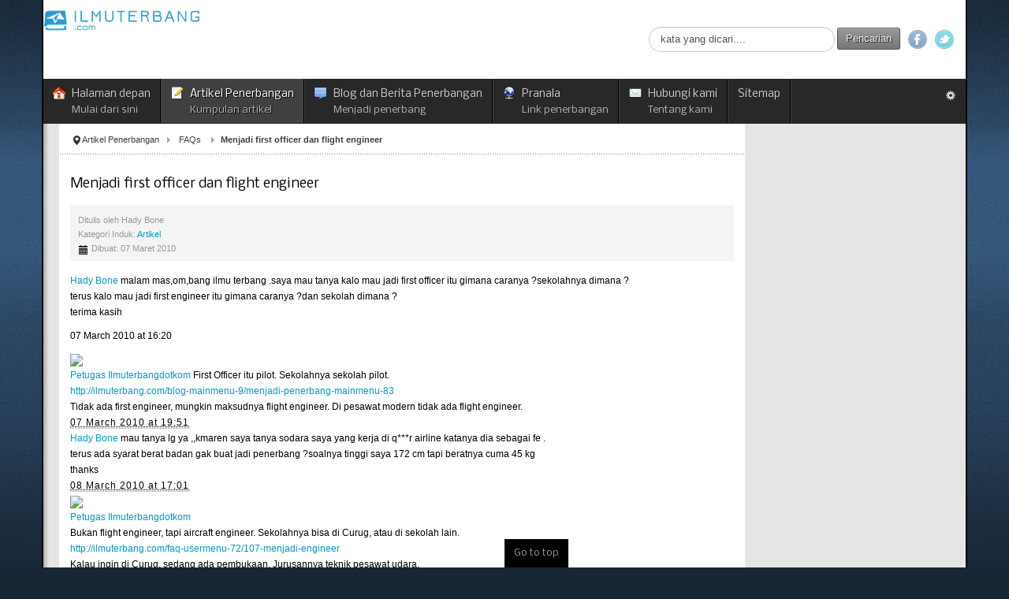

--- FILE ---
content_type: text/html; charset=utf-8
request_url: https://ilmuterbang.com/artikel-mainmenu-29/faqs/487-menjadi-first-officer-dan-flight-engineer
body_size: 6292
content:
<!DOCTYPE html>
<!-- jsn_epic_pro 6.2.3 -->
<html lang="" dir="ltr">
<head>
	<base href="https://ilmuterbang.com/artikel-mainmenu-29/faqs/487-menjadi-first-officer-dan-flight-engineer" />
	<meta http-equiv="content-type" content="text/html; charset=utf-8" />
	<meta name="keywords" content="penerbangan indonesia maintenance teknisi pesawat pilot penerbang kapal terbang balon glider swayasa ATC FOO" />
	<meta name="rights" content="©ilmuterbang.com 2007" />
	<meta name="author" content="Hady Bone" />
	<meta name="description" content="Website Penerbangan Indonesia. Teori untuk penerbang dan profesi dalam penerbangan seperti teknisi, ATC, FOO, dan lainnya." />
	<meta name="generator" content="Joomla! - Open Source Content Management" />
	<title>Website penerbangan Indonesia - Menjadi first officer dan flight engineer</title>
	<link href="/templates/jsn_epic_pro/favicon.ico" rel="shortcut icon" type="image/vnd.microsoft.icon" />
	<link href="https://ilmuterbang.com/component/search/?Itemid=97&amp;catid=64&amp;id=487&amp;format=opensearch" rel="search" title="Pencarian Website penerbangan Indonesia" type="application/opensearchdescription+xml" />
	<link href="/media/jui/css/bootstrap.min.css?caee28da8d263a4079bc0797cec0b8da" rel="stylesheet" type="text/css" />
	<link href="/media/jui/css/bootstrap-responsive.min.css?caee28da8d263a4079bc0797cec0b8da" rel="stylesheet" type="text/css" />
	<link href="/media/jui/css/bootstrap-extended.css?caee28da8d263a4079bc0797cec0b8da" rel="stylesheet" type="text/css" />
	<link href="/plugins/system/jsntplframework/assets/3rd-party/bootstrap/css/bootstrap-frontend.min.css" rel="stylesheet" type="text/css" />
	<link href="/plugins/system/jsntplframework/assets/3rd-party/bootstrap/css/bootstrap-responsive-frontend.min.css" rel="stylesheet" type="text/css" />
	<link href="/templates/system/css/system.css" rel="stylesheet" type="text/css" />
	<link href="/templates/system/css/general.css" rel="stylesheet" type="text/css" />
	<link href="/templates/jsn_epic_pro/css/template.css" rel="stylesheet" type="text/css" />
	<link href="/templates/jsn_epic_pro/css/template_pro.css" rel="stylesheet" type="text/css" />
	<link href="/templates/jsn_epic_pro/css/colors/blue.css" rel="stylesheet" type="text/css" />
	<link href="/templates/jsn_epic_pro/css/styles/business.css" rel="stylesheet" type="text/css" />
	<link href="/templates/jsn_epic_pro/css/layouts/jsn_wide.css" rel="stylesheet" type="text/css" />
	<link href="/templates/jsn_epic_pro/css/layouts/jsn_mobile.css" rel="stylesheet" type="text/css" />
	<link href="//fonts.googleapis.com/css?family=Nobile:regular,bold" rel="stylesheet" type="text/css" />
	<link href="/templates/jsn_epic_pro/css/font-icons/css/font-awesome.min.css" rel="stylesheet" type="text/css" />
	<link href="/templates/jsn_epic_pro/css/jsn_social_icons.css" rel="stylesheet" type="text/css" />
	<link href="/media/system/css/modal.css?caee28da8d263a4079bc0797cec0b8da" rel="stylesheet" type="text/css" />
	<style type="text/css">
	div.jsn-modulecontainer ul.menu-mainmenu ul,
	div.jsn-modulecontainer ul.menu-mainmenu ul li {
		width: 200px;
	}
	div.jsn-modulecontainer ul.menu-mainmenu ul ul {
		margin-left: 199px;
	}
	#jsn-pos-toolbar div.jsn-modulecontainer ul.menu-mainmenu ul ul {
		margin-right: 199px;
		margin-left : auto
	}
	div.jsn-modulecontainer ul.menu-sidemenu ul,
	div.jsn-modulecontainer ul.menu-sidemenu ul li {
		width: 200px;
	}
	div.jsn-modulecontainer ul.menu-sidemenu li ul {
		right: -200px;
	}
	body.jsn-direction-rtl div.jsn-modulecontainer ul.menu-sidemenu li ul {
		left: -200px;
		right: auto;
	}
	div.jsn-modulecontainer ul.menu-sidemenu ul ul {
		margin-left: 199px;
	}
	</style>
	<script type="application/json" class="joomla-script-options new">{"csrf.token":"e4c6fa7c65132f991e5d6de44ca58469","system.paths":{"root":"","base":""}}</script>
	<script src="/media/jui/js/jquery.min.js?caee28da8d263a4079bc0797cec0b8da" type="text/javascript"></script>
	<script src="/media/jui/js/jquery-noconflict.js?caee28da8d263a4079bc0797cec0b8da" type="text/javascript"></script>
	<script src="/media/jui/js/jquery-migrate.min.js?caee28da8d263a4079bc0797cec0b8da" type="text/javascript"></script>
	<script src="/media/system/js/caption.js?caee28da8d263a4079bc0797cec0b8da" type="text/javascript"></script>
	<script src="/media/system/js/mootools-core.js?caee28da8d263a4079bc0797cec0b8da" type="text/javascript"></script>
	<script src="/media/system/js/core.js?caee28da8d263a4079bc0797cec0b8da" type="text/javascript"></script>
	<script src="/media/system/js/mootools-more.js?caee28da8d263a4079bc0797cec0b8da" type="text/javascript"></script>
	<script src="/plugins/system/jsntplframework/assets/joomlashine/js/noconflict.js" type="text/javascript"></script>
	<script src="/plugins/system/jsntplframework/assets/joomlashine/js/utils.js" type="text/javascript"></script>
	<script src="/templates/jsn_epic_pro/js/jsn_template.js" type="text/javascript"></script>
	<script src="/media/system/js/modal.js?caee28da8d263a4079bc0797cec0b8da" type="text/javascript"></script>
	<script src="/media/jui/js/bootstrap.min.js?caee28da8d263a4079bc0797cec0b8da" type="text/javascript"></script>
	<script type="text/javascript">
jQuery(window).on('load',  function() {
				new JCaption('img.caption');
			});
				JSNTemplate.initTemplate({
					templatePrefix			: "jsn_epic_pro_",
					templatePath			: "/templates/jsn_epic_pro",
					enableRTL				: 0,
					enableGotopLink			: 1,
					enableMobile			: 1,
					enableMobileMenuSticky	: 1,
					enableDesktopMenuSticky	: 1,
					responsiveLayout		: ["mobile","wide"],
					mobileMenuEffect		: "default"
				});
			
		jQuery(function($) {
			SqueezeBox.initialize({});
			SqueezeBox.assign($('a.modal').get(), {
				parse: 'rel'
			});
		});

		window.jModalClose = function () {
			SqueezeBox.close();
		};
		
		// Add extra modal close functionality for tinyMCE-based editors
		document.onreadystatechange = function () {
			if (document.readyState == 'interactive' && typeof tinyMCE != 'undefined' && tinyMCE)
			{
				if (typeof window.jModalClose_no_tinyMCE === 'undefined')
				{	
					window.jModalClose_no_tinyMCE = typeof(jModalClose) == 'function'  ?  jModalClose  :  false;
					
					jModalClose = function () {
						if (window.jModalClose_no_tinyMCE) window.jModalClose_no_tinyMCE.apply(this, arguments);
						tinyMCE.activeEditor.windowManager.close();
					};
				}
		
				if (typeof window.SqueezeBoxClose_no_tinyMCE === 'undefined')
				{
					if (typeof(SqueezeBox) == 'undefined')  SqueezeBox = {};
					window.SqueezeBoxClose_no_tinyMCE = typeof(SqueezeBox.close) == 'function'  ?  SqueezeBox.close  :  false;
		
					SqueezeBox.close = function () {
						if (window.SqueezeBoxClose_no_tinyMCE)  window.SqueezeBoxClose_no_tinyMCE.apply(this, arguments);
						tinyMCE.activeEditor.windowManager.close();
					};
				}
			}
		};
		jQuery(function($){ initTooltips(); $("body").on("subform-row-add", initTooltips); function initTooltips (event, container) { container = container || document;$(container).find(".hasTooltip").tooltip({"html": true,"container": "body"});} });
	</script>
	<meta name="viewport" content="width=device-width, initial-scale=1.0, maximum-scale=2.0" />

	<!-- html5.js and respond.min.js for IE less than 9 -->
	<!--[if lt IE 9]>
		<script src="http://html5shim.googlecode.com/svn/trunk/html5.js"></script>
		<script src="/plugins/system/jsntplframework/assets/3rd-party/respond/respond.min.js"></script>
	<![endif]-->
	<style type="text/css"> @media print { body { display:none } } </style>

<script type="text/javascript">
	function clickExplorer() {
		if( document.all ) {
			alert('Peringatan: Dilarang menyalin isi website tanpa ijin!');
		}
		return false;
	}
	function clickOther(e) {
		if( document.layers || ( document.getElementById && !document.all ) ) {
			if ( e.which == 2 || e.which == 3 ) {
				alert('Peringatan: Dilarang menyalin isi website tanpa ijin!');
				return false;
			}
		}
	}
	if( document.layers ) {
		document.captureEvents( Event.MOUSEDOWN );
		document.onmousedown=clickOther;
	}
	else {
		document.onmouseup = clickOther;
		document.oncontextmenu = clickExplorer;
	}
</script>

<script type="text/javascript">
	function disableSelection(target){
	if (typeof target.onselectstart!="undefined") // IE
		target.onselectstart=function(){return false}
	else if (typeof target.style.MozUserSelect!="undefined") // Firefox
		target.style.MozUserSelect="none"
	else // Opera etc
		target.onmousedown=function(){return false}
	target.style.cursor = "default"
	}
</script>

<script type="text/javascript">
	/* <![CDATA[ */
		window.addEvent('domready', function() {
			document.body.oncopy = function() {
				alert('Peringatan: Dilarang menyalin isi website tanpa ijin!');
				return false;
			}
		});
	/* ]]> */
</script>
<meta http-equiv="imagetoolbar" content="no">
</head>
<body onload="setInterval('window.clipboardData.clearData()',20)" id="jsn-master" class="jsn-textstyle-business jsn-color-blue jsn-direction-ltr jsn-responsive jsn-mobile jsn-joomla-30  jsn-com-content jsn-view-article jsn-itemid-97">
	<a ondragstart="return false;" name="top" id="top"></a>
		<div id="jsn-page" class="container">
		<div id="jsn-page-inner">
					<div id="jsn-header">
				<div id="jsn-logo" class="pull-left">
				<a ondragstart="return false;" href="/index.php" title="Situs penerbangan terpercaya"><img ondragstart="return false;" src="/templates/jsn_epic_pro/images/logo.png" alt="Situs penerbangan terpercaya" id="jsn-logo-desktop" /></a>				</div>
				<div id="jsn-headerright" class="pull-right">
									<div id="jsn-pos-top" class="pull-left">
						<div class="-icon jsn-modulecontainer"><div class="jsn-modulecontainer_inner"><div class="jsn-modulecontent">	<div class="search-icon">
		<form action="/artikel-mainmenu-29/faqs" method="post" class="form-inline">
			<label for="mod-search-searchword" class="element-invisible">Cari...</label> <input name="searchword" id="mod-search-searchword" maxlength="200"  class="inputbox search-query" type="text" size="40" value="kata yang dicari...."  onblur="if (this.value=='') this.value='kata yang dicari....';" onfocus="if (this.value=='kata yang dicari....') this.value='';" /> <button class="button btn btn-primary" onclick="this.form.searchword.focus();">Pencarian</button>			<input type="hidden" name="task" value="search" />
			<input type="hidden" name="option" value="com_search" />
			<input type="hidden" name="Itemid" value="97" />
		</form>
	</div>

<div class="clearbreak"></div></div></div></div>
						<div class="clearbreak"></div>
					</div>
									<div id="jsn-social-icons" class="pull-right">
						<ul>
												<li class="facebook">
								<a ondragstart="return false;" href="https://www.facebook.com/groups/ilmuterbang/" title="Facebook" target="_blank">
									Facebook</a>
							</li>
												<li class="twitter">
								<a ondragstart="return false;" href="https://twitter.com/ilmuterbang" title="Twitter" target="_blank">
									Twitter</a>
							</li>
											</ul>
					</div>
								</div>
				<div class="clearbreak"></div>
			</div>
			<div id="jsn-body">
							<div id="jsn-menu">
									<div id="jsn-pos-mainmenu" >
						<div class=" jsn-modulecontainer"><div class="jsn-modulecontainer_inner"><div class="jsn-modulecontent"><span id="jsn-menu-toggle-parent" class="jsn-menu-toggle"><i class="fa fa-navicon"></i></span>
<ul class="menu-mainmenu menu-iconmenu menu-richmenu">
	<li class="jsn-menu-mobile-control"><span class="close-menu"><i class="fa fa-times"></i></span></li> 
	<li  class="first jsn-icon-home"><a ondragstart="return false;" class="clearfix" href="/" title="Mulai dari sini" >
	 <i class="jsn-icon-home "></i>	<span>
		<span class="jsn-menutitle">Halaman depan</span><span class="jsn-menudescription">Mulai dari sini</span>	</span>
</a></li><li  class="active parent jsn-icon-article"><a ondragstart="return false;" class="clearfix" href="/artikel-mainmenu-29" title="Kumpulan artikel" >
	 <i class="jsn-icon-article "></i>	<span>
		<span class="jsn-menutitle">Artikel Penerbangan</span><span class="jsn-menudescription">Kumpulan artikel</span>	</span>
</a><span class="jsn-menu-toggle"><i class="fa fa-navicon"></i></span><ul><li  class="first"><a ondragstart="return false;" class="jsn-nodescription clearfix" href="/artikel-mainmenu-29/keselamatan-penerbangan-mainmenu-48" >
		<span>
		<span class="jsn-menutitle">Keselamatan Penerbangan</span>	</span>
</a></li><li  class=""><a ondragstart="return false;" class="jsn-nodescription clearfix" href="/artikel-mainmenu-29/peraturan-penerbangan-mainmenu-81" >
		<span>
		<span class="jsn-menutitle">Peraturan Penerbangan</span>	</span>
</a></li><li  class=""><a ondragstart="return false;" class="jsn-nodescription clearfix" href="/artikel-mainmenu-29/teknologi-penerbangan-mainmenu-50" >
		<span>
		<span class="jsn-menutitle">Teknik Penerbangan</span>	</span>
</a></li><li  class=""><a ondragstart="return false;" class="jsn-nodescription clearfix" href="/artikel-mainmenu-29/kesehatan-penerbangan" >
		<span>
		<span class="jsn-menutitle">Kesehatan Penerbangan</span>	</span>
</a></li><li  class=""><a ondragstart="return false;" class="jsn-nodescription clearfix" href="/artikel-mainmenu-29/atc-dan-komunikasi-udara" >
		<span>
		<span class="jsn-menutitle">ATC dan Komunikasi udara</span>	</span>
</a></li><li  class=""><a ondragstart="return false;" class="jsn-nodescription clearfix" href="/artikel-mainmenu-29/teori-penerbangan-mainmenu-68" >
		<span>
		<span class="jsn-menutitle">Teori Penerbangan</span>	</span>
</a></li><li  class=""><a ondragstart="return false;" class="jsn-nodescription clearfix" href="/artikel-mainmenu-29/pemeliharaan-pesawat-dan-kelaikan-udara-mainmenu-35" >
		<span>
		<span class="jsn-menutitle">Pemeliharaan Pesawat dan Kelaikudaraan pesawat</span>	</span>
</a></li><li  class=""><a ondragstart="return false;" class="jsn-nodescription clearfix" href="/artikel-mainmenu-29/kumpulan-e-book-penerbangan-dari-internet" >
		<span>
		<span class="jsn-menutitle">Kumpulan e-Book penerbangan dari Internet</span>	</span>
</a></li><li  class="current active"><a ondragstart="return false;" class="jsn-nodescription current clearfix" href="/artikel-mainmenu-29/faqs" >
		<span>
		<span class="jsn-menutitle">FAQs</span>	</span>
</a></li><li  class="last"><a ondragstart="return false;" class="jsn-nodescription clearfix" href="/artikel-mainmenu-29/semua-artikel-berurutan-menurut-tanggal-terbit" >
		<span>
		<span class="jsn-menutitle">Semua artikel berdasarkan tanggal terbit</span>	</span>
</a></li></ul></li><li  class="parent jsn-icon-comment"><a ondragstart="return false;" class="clearfix" href="/blog-mainmenu-9-60730" title="Menjadi penerbang" >
	 <i class="jsn-icon-comment "></i>	<span>
		<span class="jsn-menutitle">Blog dan Berita Penerbangan</span><span class="jsn-menudescription">Menjadi penerbang</span>	</span>
</a><span class="jsn-menu-toggle"><i class="fa fa-navicon"></i></span><ul><li  class="first"><a ondragstart="return false;" class="jsn-nodescription clearfix" href="/blog-mainmenu-9-60730/menjadi-penerbang-mainmenu-83" >
		<span>
		<span class="jsn-menutitle">Menjadi Penerbang</span>	</span>
</a></li><li  class=""><a ondragstart="return false;" class="jsn-nodescription clearfix" href="/blog-mainmenu-9-60730/blogberita-pilot" >
		<span>
		<span class="jsn-menutitle">Blog/Berita Pilot</span>	</span>
</a></li><li  class=""><a ondragstart="return false;" class="jsn-nodescription clearfix" href="/blog-mainmenu-9-60730/blog-umum-mainmenu-82" >
		<span>
		<span class="jsn-menutitle">Blog/Berita Umum</span>	</span>
</a></li><li  class="last"><a ondragstart="return false;" class="jsn-nodescription clearfix" href="/blog-mainmenu-9-60730/video" >
		<span>
		<span class="jsn-menutitle">Video</span>	</span>
</a></li></ul></li><li  class="parent jsn-icon-online"><a ondragstart="return false;" class="clearfix" href="/link" title="Link penerbangan" >
	 <i class="jsn-icon-online "></i>	<span>
		<span class="jsn-menutitle">Pranala</span><span class="jsn-menudescription">Link penerbangan</span>	</span>
</a><span class="jsn-menu-toggle"><i class="fa fa-navicon"></i></span><ul><li  class="first"><a ondragstart="return false;" class="jsn-nodescription clearfix" href="/link/casr-mainmenu-70" >
		<span>
		<span class="jsn-menutitle">Undang-undang dan peraturan penerbangan Indonesia</span>	</span>
</a></li><li  class=""><a ondragstart="return false;" class="jsn-nodescription clearfix" href="/link/organisasisitus-penerbangan-mainmenu-80" >
		<span>
		<span class="jsn-menutitle">Organisasi Dirgantara</span>	</span>
</a></li><li  class=""><a ondragstart="return false;" class="jsn-nodescription clearfix" href="/link/blog-insan-penerbangan" >
		<span>
		<span class="jsn-menutitle">Blog insan penerbangan</span>	</span>
</a></li><li  class=""><a ondragstart="return false;" class="jsn-nodescription clearfix" href="/link/sekolah-pilot-flying-club-flying-school" >
		<span>
		<span class="jsn-menutitle">Sekolah pilot/ Flying Club/ Flying School</span>	</span>
</a></li><li  class=""><a ondragstart="return false;" class="jsn-nodescription clearfix" href="/link/sekolah-penerbangan-mainmenu-53" >
		<span>
		<span class="jsn-menutitle">Sekolah/Universitas Penerbangan</span>	</span>
</a></li><li  class=""><a ondragstart="return false;" class="jsn-nodescription clearfix" href="/link/perusahaan-penerbangan-mainmenu-54" >
		<span>
		<span class="jsn-menutitle">Perusahaan Penerbangan</span>	</span>
</a></li><li  class=""><a ondragstart="return false;" class="jsn-nodescription clearfix" href="/link/bandar-udara-di-indonesia" >
		<span>
		<span class="jsn-menutitle">Bandar udara di Indonesia</span>	</span>
</a></li><li  class="last"><a ondragstart="return false;" class="jsn-nodescription clearfix" href="/link/link-penerbangan" >
		<span>
		<span class="jsn-menutitle">Link penerbangan</span>	</span>
</a></li></ul></li><li  class="parent jsn-icon-mail"><a ondragstart="return false;" class="clearfix" href="/hubungi-kami-mainmenu-3" title="Tentang kami" >
	 <i class="jsn-icon-mail "></i>	<span>
		<span class="jsn-menutitle">Hubungi kami</span><span class="jsn-menudescription">Tentang kami</span>	</span>
</a><span class="jsn-menu-toggle"><i class="fa fa-navicon"></i></span><ul><li  class="first"><a ondragstart="return false;" class="jsn-nodescription clearfix" href="/hubungi-kami-mainmenu-3/hubungi-kami" >
		<span>
		<span class="jsn-menutitle">Hubungi Kami</span>	</span>
</a></li><li  class="last"><a ondragstart="return false;" class="jsn-nodescription clearfix" href="/hubungi-kami-mainmenu-3/tentang-kami" >
		<span>
		<span class="jsn-menutitle">Tentang Kami</span>	</span>
</a></li></ul></li><li  class="last"><a ondragstart="return false;" class="jsn-nodescription clearfix" href="/sitemap" >
		<span>
		<span class="jsn-menutitle">Sitemap</span>	</span>
</a></li></ul><div class="clearbreak"></div></div></div></div>
											</div>
												<div id="jsn-sitetoolspanel" class="jsn-include-color pull-right">
					<ul id="jsn-sitetools-menu">
						<li class="jsn-sitetool-control">
						<a ondragstart="return false;" href="javascript:void(0)"></a>
							<ul>
								<li class="clearafter jsn-selector-color jsn-color6">
														<a ondragstart="return false;" id="jsn-selector-blue" title="Select color: Blue" href="#" onclick="javascript: JSNUtils.setTemplateAttribute('jsn_epic_pro_','color','blue'); return false;"  class="current"></a>
														<a ondragstart="return false;" id="jsn-selector-red" title="Select color: Red" href="#" onclick="javascript: JSNUtils.setTemplateAttribute('jsn_epic_pro_','color','red'); return false;" ></a>
														<a ondragstart="return false;" id="jsn-selector-green" title="Select color: Green" href="#" onclick="javascript: JSNUtils.setTemplateAttribute('jsn_epic_pro_','color','green'); return false;" ></a>
														<a ondragstart="return false;" id="jsn-selector-violet" title="Select color: Violet" href="#" onclick="javascript: JSNUtils.setTemplateAttribute('jsn_epic_pro_','color','violet'); return false;" ></a>
														<a ondragstart="return false;" id="jsn-selector-orange" title="Select color: Orange" href="#" onclick="javascript: JSNUtils.setTemplateAttribute('jsn_epic_pro_','color','orange'); return false;" ></a>
														<a ondragstart="return false;" id="jsn-selector-grey" title="Select color: Grey" href="#" onclick="javascript: JSNUtils.setTemplateAttribute('jsn_epic_pro_','color','grey'); return false;" ></a>
													</li>
							</ul>
						</li>
					</ul>
				</div>
								<span id="jsn-desktopswitch">
						<a ondragstart="return false;" href="#" onclick="javascript: JSNUtils.setTemplateAttribute('jsn_epic_pro_','mobile','no'); return false;"></a>
					</span>
					<span id="jsn-mobileswitch">
						<a ondragstart="return false;" href="#" onclick="javascript: JSNUtils.setTemplateAttribute('jsn_epic_pro_','mobile','yes'); return false;"></a>
					</span>
					            <div class="clearbreak"></div>
				</div>
			
				<div id="jsn-content" class="jsn-hasright ">
					<div id="jsn-content_inner"><div id="jsn-content_inner1"><div id="jsn-content_inner2"><div id="jsn-content_inner3"><div id="jsn-content_inner4"><div id="jsn-content_inner5"><div id="jsn-content_inner6"><div id="jsn-content_inner7" class="row-fluid">
								<div id="jsn-maincontent" class="span9 order1  row-fluid">
						<div id="jsn-maincontent_inner"><div id="jsn-maincontent_inner1"><div id="jsn-maincontent_inner2"><div id="jsn-maincontent_inner3"><div id="jsn-maincontent_inner4">
										<div id="jsn-centercol" class="span12 order1 "><div id="jsn-centercol_inner">
											<div id="jsn-breadcrumbs">
									<div id="jsn-pos-breadcrumbs" class="">
<ul class="breadcrumb ">
<li class="active"><span class="divider"><i class="icon-location" class="hasTooltip" title="Anda disini: "></i></span></li><li><a ondragstart="return false;" href="/artikel-mainmenu-29" class="pathway">Artikel Penerbangan</a><span class="divider"></span></li><li><a ondragstart="return false;" href="/artikel-mainmenu-29/faqs" class="pathway">FAQs</a></li><li><span class="divider"></span><span>Menjadi first officer dan flight engineer</span></li></ul>	
</div>
								</div>
											<div id="jsn-mainbody-content" class=" jsn-hasmainbody">
													<div id="jsn-mainbody">
											<div id="system-message-container">
	</div>

											<div class="item-page" itemscope itemtype="https://schema.org/Article">
	<meta itemprop="inLanguage" content="id-ID" />
	
		
	
		<div class="page-header">
					<h2 itemprop="name">
				Menjadi first officer dan flight engineer			</h2>
									</div>

	
<div class="jsn-article-toolbar">	<dl class="article-info muted">

		
			<dt class="article-info-term">
									Detail							</dt>

							<dd class="createdby" itemprop="author" itemscope itemtype="https://schema.org/Person">
					Ditulis oleh <span itemprop="name">Hady Bone</span>	</dd>
			
										<dd class="parent-category-name">
																		Kategori Induk: <a ondragstart="return false;" href="/artikel-mainmenu-29" itemprop="genre">Artikel</a>							</dd>			
			
			
			
		
												<dd class="create">
					<span class="icon-calendar" aria-hidden="true"></span>
					<time datetime="2010-03-07T00:00:00+00:00" itemprop="dateCreated">
						Dibuat: 07 Maret 2010					</time>
			</dd>			
			
						</dl>
<div class="clearfix"></div>
</div>

	
				
								<div class="articleBody" itemprop="articleBody">
		<p><span><a ondragstart="return false;" href="http://www.facebook.com/profile.php?id=1542580776" mce_href="http://www.facebook.com/profile.php?id=1542580776">Hady Bone</a> </span><span>malam mas,om,bang ilmu terbang .saya mau tanya kalo mau jadi first officer itu gimana caranya ?sekolahnya dimana ?<br />terus kalo mau jadi first engineer itu gimana caranya ?dan sekolah dimana ?<br />terima kasih</span></p><p>
<input name="charset_test" value="€,´,€,´,水,Д,Є" type="hidden"><input name="fb_dtsg" value="-naZx" type="hidden"><input id="feedback_params" name="feedback_params" value="{&quot;actor&quot;:&quot;1542580776&quot;,&quot;target_fbid&quot;:&quot;346281294718&quot;,&quot;target_profile_id&quot;:&quot;79016974718&quot;,&quot;type_id&quot;:&quot;100&quot;,&quot;source&quot;:&quot;0&quot;,&quot;assoc_obj_id&quot;:&quot;79016974718&quot;,&quot;source_app_id&quot;:&quot;&quot;,&quot;extra_story_params&quot;:[],&quot;content_timestamp&quot;:&quot;1267968024&quot;,&quot;check_hash&quot;:&quot;37c11d0d22bfc716&quot;}" type="hidden"><input id="post_form_id" name="post_form_id" value="7d60a852960b6cb9dfa5c7292f187500" type="hidden">07 March 2010 at 16:20<span> </span></p><div><a ondragstart="return false;" href="http://www.facebook.com/ilmuterbang" mce_href="http://www.facebook.com/ilmuterbang"><img ondragstart="return false;" src="http://profile.ak.fbcdn.net/hprofile-ak-snc4/27350_100000008674713_1437_q.jpg" mce_src="http://profile.ak.fbcdn.net/hprofile-ak-snc4/27350_100000008674713_1437_q.jpg" border="0"></a>
<div><a ondragstart="return false;" href="http://www.facebook.com/ilmuterbang" mce_href="http://www.facebook.com/ilmuterbang">Petugas Ilmuterbangdotkom</a> <span>First Officer itu pilot. Sekolahnya sekolah pilot.<br /><a ondragstart="return false;" href="/blog-mainmenu-9/menjadi-penerbang-mainmenu-83" mce_href="blog-mainmenu-9/menjadi-penerbang-mainmenu-83" target="_blank" rel="nofollow"><span>http://ilmuterbang.com/blo</span><span>g-mainmenu-9/menjadi-pener</span>bang-mainmenu-83</a><br />Tidak ada first engineer, mungkin maksudnya flight engineer. Di pesawat modern tidak ada flight engineer.</span>
<div><abbr title="Sunday, 07 March 2010 at 19:51">07 March 2010 at 19:51</abbr></div></div></div><div><div><a ondragstart="return false;" href="http://www.facebook.com/profile.php?id=1542580776" mce_href="http://www.facebook.com/profile.php?id=1542580776">Hady Bone</a> <span>mau tanya lg ya ,,kmaren saya tanya sodara saya yang kerja di q***r airline katanya dia sebagai fe .<br />terus ada syarat berat badan gak buat jadi penerbang ?soalnya tinggi saya 172 cm tapi beratnya cuma 45 kg<br />thanks</span>
<div><abbr title="Monday, 08 March 2010 at 17:01">08 March 2010 at 17:01</abbr> <br /></div>
</div>
</div>

<div><a ondragstart="return false;" href="http://www.facebook.com/ilmuterbang" mce_href="http://www.facebook.com/ilmuterbang"><img ondragstart="return false;" src="http://profile.ak.fbcdn.net/hprofile-ak-snc4/27350_100000008674713_1437_q.jpg" mce_src="http://profile.ak.fbcdn.net/hprofile-ak-snc4/27350_100000008674713_1437_q.jpg" border="0"></a>
<div><a ondragstart="return false;" href="http://www.facebook.com/ilmuterbang" mce_href="http://www.facebook.com/ilmuterbang">Petugas Ilmuterbangdotkom</a> <span>
<div id="id_4d529354400754067816192">Bukan flight engineer, tapi aircraft engineer. Sekolahnya bisa di Curug, atau di sekolah lain.<br /><a ondragstart="return false;" href="/faq-usermenu-72/107-menjadi-engineer" mce_href="faq-usermenu-72/107-menjadi-engineer" target="_blank" rel="nofollow"><span>http://ilmuterbang.com/faq</span><span>-usermenu-72/107-menjadi-e</span>ngineer</a><br />Kalau ingin di Curug, sedang ada pembukaan, Jurusannya teknik pesawat udara.</div>
</span></div>
</div> 	</div>
		
<ul class="pager pagenav">
	<li class="previous">
		<a ondragstart="return false;" class="hasTooltip" title="Menggunakan ponsel di penerbangan" aria-label="Previous article: Menggunakan ponsel di penerbangan" href="/artikel-mainmenu-29/faqs/488-menggunakan-ponsel-di-penerbangan" rel="prev">
			<span class="icon-chevron-left" aria-hidden="true"></span> <span aria-hidden="true">Sebelum</span>		</a>
	</li>
	<li class="next">
		<a ondragstart="return false;" class="hasTooltip" title="Test sekolah penerbang" aria-label="Next article: Test sekolah penerbang" href="/artikel-mainmenu-29/faqs/486-test-sekolah-penerbang" rel="next">
			<span aria-hidden="true">Berikut</span> <span class="icon-chevron-right" aria-hidden="true"></span>		</a>
	</li>
</ul>
							</div>

										</div>
												</div>
				        				</div></div> <!-- end centercol -->
	        					</div></div></div></div></div></div> <!-- end jsn-maincontent -->
									<div id="jsn-rightsidecontent" class="span3 order2 ">
							<div id="jsn-rightsidecontent_inner">
								<div id="jsn-pos-right">
									
								</div>
							</div>
						</div>
				                </div></div></div></div></div></div></div></div>
	            </div>
							<div id="jsn-content-bottom">
					                <div id="jsn-pos-content-bottom" class="jsn-modulescontainer jsn-horizontallayout jsn-modulescontainer1 row-fluid">
	                	<div class=" jsn-modulecontainer span12"><div class="jsn-modulecontainer_inner"><div><div><div class="jsn-modulecontent"><div class="jsn-mod-newsflash">
	<div class="jsn-article">
	<h2 class="contentheading newsflash-title">
					<a ondragstart="return false;" href="/artikel-mainmenu-29/faqs/34-footer/catatan-kaki/44-disclaimer">disclaimer</a>
			</h2>
<div align="justify"><em>Semua tulisan di site ini hanyalah untuk belajar dan meningkatkan ketrampilan personel penerbangan dan menambah wawasan masyarakat umum. Jika ada perbedaan dengan dokumen resmi dari otoritas yang berwenang dan pabrik pesawat, maka dokumen resmilah yang berlaku. Klik di judul disclaimer di atas untuk melihat keseluruhan aturan penggunaan ilmuterbang.com</em></div>
</div></div><div class="clearbreak"></div></div></div></div></div></div>
	                </div>
					            </div>
						</div>
					</div>
	</div>
			<a ondragstart="return false;" id="jsn-gotoplink" href="https://ilmuterbang.com/artikel-mainmenu-29/faqs/487-menjadi-first-officer-dan-flight-engineer#top">
			<span>Go to top</span>
		</a>
	

<script type="text/javascript">
	disableSelection(document.body)
</script>

<script type="text/javascript">
	if (top!==self) {
		top.location=location;
	}
</script>
</body>
</html>
